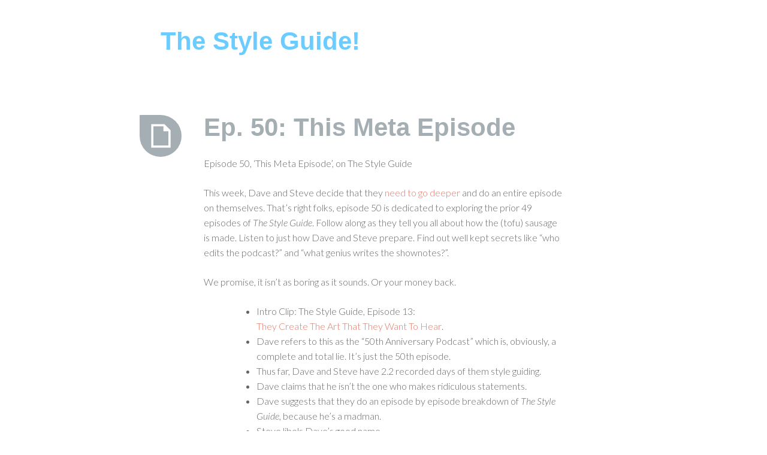

--- FILE ---
content_type: text/css
request_url: https://thestyleguide.ca/wp-content/themes/sobe/fonts/postformats.css?ver=0.4
body_size: 139
content:
@font-face {
	font-family: 'postformats';
	src:url('postformats/icomoon.eot?t1qies');
	src:url('postformats/icomoon.eot?#iefixt1qies') format('embedded-opentype'),
		url('postformats/icomoon.woff?t1qies') format('woff'),
		url('postformats/icomoon.ttf?t1qies') format('truetype'),
		url('postformats/icomoon.svg?t1qies#icomoon') format('svg');
	font-weight: normal;
	font-style: normal;
}

[class^="icon-"], [class*=" icon-"] {
	font-family: 'postformats';
	speak: none;
	font-style: normal;
	font-weight: normal;
	font-variant: normal;
	text-transform: none;
	line-height: 1;

	/* Better Font Rendering =========== */
	-webkit-font-smoothing: antialiased;
	-moz-osx-font-smoothing: grayscale;
}

.icon-audio:before {
	content: "\e60a";
}

.icon-standard:before {
	content: "\e601";
}

.icon-link:before {
	content: "\e602";
}

.icon-sticky:before {
	content: "\e603";
}

.icon-image:before {
	content: "\e600";
}

.icon-aside:before {
	content: "\e604";
}

.icon-gallery:before {
	content: "\e605";
}

.icon-video:before {
	content: "\e606";
}

.icon-chat:before {
	content: "\e607";
}

.icon-status:before {
	content: "\e608";
}

.icon-quote:before {
	content: "\e609";
}

